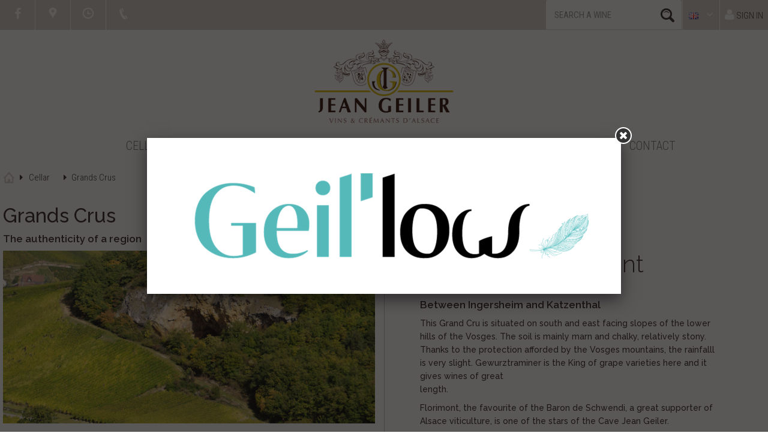

--- FILE ---
content_type: text/html; charset=utf-8
request_url: https://www.geiler.fr/en/cellar/23-grands-crus
body_size: 9151
content:
<!DOCTYPE HTML> <!--[if lt IE 7]><html class="no-js lt-ie9 lt-ie8 lt-ie7" lang="en-gb"><![endif]--> <!--[if IE 7]><html class="no-js lt-ie9 lt-ie8 ie7" lang="en-gb"><![endif]--> <!--[if IE 8]><html class="no-js lt-ie9 ie8" lang="en-gb"><![endif]--> <!--[if gt IE 8]><html class="no-js ie9" lang="en-gb"><![endif]--><html lang="en-gb"><head><meta name="google-site-verification" content="wXTn4dicdFg4GlGwK3FhYJVWQxWktvkVzKiO48hWo70" /><meta charset="utf-8" /><title></title>   <meta name="robots" content="index,follow" /><meta name="viewport" content="width=device-width, minimum-scale=0.25, maximum-scale=1.6, initial-scale=1.0" /><meta name="apple-mobile-web-app-capable" content="yes" /><link rel="icon" type="image/vnd.microsoft.icon" href="/img/favicon.ico?1738142840" /><link rel="shortcut icon" type="image/x-icon" href="/img/favicon.ico?1738142840" /><link rel="stylesheet" href="https://www.geiler.fr/themes/geiler/cache/v_268_369ccc9a0e331dacac21a07e62807ba5_all.css" type="text/css" media="all" />  <link rel="stylesheet" href="https://fonts.googleapis.com/css?family=Raleway:100,300,500,600|Roboto+Condensed:300,400,700|Sue+Ellen+Francisco" type="text/css" media="all" /> <!--[if IE 8]> 
<script src="https://oss.maxcdn.com/libs/html5shiv/3.7.0/html5shiv.js"></script> 
<script src="https://oss.maxcdn.com/libs/respond.js/1.3.0/respond.min.js"></script> <![endif]--></head><body id="module-yetiscontentmanagement-Unique" class="module-yetiscontentmanagement-Unique show-left-column hide-right-column lang_en"> <a href="#" class="scrollToTop"><i class="icon-angle-up"></i></a><div id="page"><div class="header-container"> <header id="header"><div class="nav"><div class="container"><div class="row"> <nav><ul id="social-icons-top"><li><a href="https://www.facebook.com/JeanGeiler" target="_blank"><i class="icon-facebook"></i></a></li><li><a href="http://maps.google.com/maps?q=Cave+Vinicole+Jean+Geiler+Ingersheim" class="fancy"><i class="iconplus-marker"></i></a></li><li><a href="?content_only=1" class="ajax-load-fancy" rel="696b4d1c6baed"><i class="iconplus-time"></i></a></li></ul><span class="shop-phone"> <a href="#contact-informations" class="fancy"><i class="iconplus-phone"></i></a> </span><div style="display:none;"><div id="contact-informations"><ul><li>Customer service: <a href="tel:0389279027"> 03 89 27 90 27</a></li><li>Tasting room: <a href="tel:+33389279031"> 03 89 27 90 31</a></li></ul><div class="contact-btn"> <a href="https://www.geiler.fr/en/contact-us"><i class="icon icon-envelope"></i> Contact form</a></div></div></div><div class="pull-right"><div id="search_block_top"><form id="searchbox" method="get" action="//www.geiler.fr/en/recherche" > <input type="hidden" name="controller" value="search" /> <input type="hidden" name="orderby" value="position" /> <input type="hidden" name="orderway" value="desc" /> <input class="search_query form-control" type="text" id="search_query_top" name="search_query" placeholder="Search a wine" value="" /> <button type="submit" name="submit_search" class="btn btn-default button-search"> <span>Search a wine</span> </button></form></div><div id="languages-block-top" class="languages-block"><div class="current"> <span><img src="https://www.geiler.fr/img/l/3.jpg" alt="English GB (English)"/></span></div><ul id="first-languages" class="languages-block_ul toogle_content"><li > <a href="https://www.geiler.fr/fr/module/yetiscontentmanagement/Unique?id_yw_object=23&amp;slug=cave" title="Français (French)"> <span><img src="https://www.geiler.fr/img/l/1.jpg" alt="Français (French)"/> Français</span> </a></li><li class="selected"> <span><img src="https://www.geiler.fr/img/l/3.jpg" alt="English GB (English)"/> English GB</span></li></ul></div><div class="header_user_info"> <a class="login" href="https://www.geiler.fr/en/mon-compte" rel="nofollow" title="Log in to your customer account "> <i class="icon-user"></i> Sign in </a></div></nav></div></div></div><div class="main-navigation container-fluid"><div class="row"><div id="header_logo"> <a class="logo" href="https://www.geiler.fr/" title="Cave Jean Geiler"> <img class="img-responsive" src="https://www.geiler.fr/themes/geiler/img/logo.png" width="232" height="107" alt="Cave Jean Geiler"/> </a></div><div id="block_top_menu" class="sf-contener clearfix"> <a class="logo-mini" href="https://www.geiler.fr/" title="Cave Jean Geiler"> <img class="img-responsive" src="https://www.geiler.fr/themes/geiler/img/logo-mini.png" alt="Cave Jean Geiler" width="43" height="43" /> </a><div class="cat-title">Menu</div><ul class="sf-menu clearfix menu-content"><li class="sf-search noBack"><form id="searchbox_bis" action="https://www.geiler.fr/en/recherche" method="get"> <input type="hidden" name="controller" value="search" /> <input type="hidden" value="position" name="orderby"/> <input type="hidden" value="desc" name="orderway"/><div class="form-group"> <input type="text" name="search_query" class="form-control" placeholder="Search" value="" /> <button type="submit" name="submit_search" class="btn btn-default button-search"> <span>Search</span> </button></div></form></li><li><a href="https://www.geiler.fr/en/cellar" title="Cellar">Cellar</a><ul><li><a href="https://www.geiler.fr/en/cellar/22-vineyard" title="Vineyard ">Vineyard </a><li><a href="https://www.geiler.fr/en/cellar/23-grands-crus" title="Grands Crus">Grands Crus</a><li><a href="https://www.geiler.fr/en/cellar/24-history" title="History">History</a><li><a href="https://www.geiler.fr/en/cellar/36-gastronomie" title="Gastronomie">Gastronomie</a></ul></li><li><a href="https://www.geiler.fr/en/12-our-wines" title="Our Wines">Our Wines</a><ul><li><a href="https://www.geiler.fr/en/13-cremants-of-alsace" title="Crémants of Alsace">Crémants of Alsace</a></li><li><a href="https://www.geiler.fr/en/19-vins-cremants-bio" title="Vins & Crémants BIO">Vins & Crémants BIO</a></li><li><a href="https://www.geiler.fr/en/14-alsace-wines-and-medal-winning-wines" title="Alsace wines and medal-winning Wines">Alsace wines and medal-winning Wines</a></li><li><a href="https://www.geiler.fr/en/18-terroirs-and-speciality" title="Terroirs and speciality">Terroirs and speciality</a></li><li><a href="https://www.geiler.fr/en/15-grands-crus-of-alsace" title="Grands crus of Alsace">Grands crus of Alsace</a></li><li><a href="https://www.geiler.fr/en/16-late-harvest-vendanges-tardives-and-selection-de-grains-nobles" title="Late Harvest "Vendanges Tardives" and "Selection de Grains Nobles"">Late Harvest "Vendanges Tardives" and "Selection de Grains Nobles"</a></li><li><a href="https://www.geiler.fr/en/17-colis" title="Colis">Colis</a></li></ul></li><li><a href="https://www.geiler.fr/en/promotions" title="Promotions">Promotions</a></li><li class="sfHoverForce"><a href="https://www.geiler.fr/en/recipes" title="Recipes">Recipes</a></li><li><a href="https://www.geiler.fr/en/tasting-room" title="Tasting Room">Tasting Room</a></li><li><a href="https://www.geiler.fr/fr/professionnels-vin-alsace" title="Professionnels">Professionnels</a></li><li><a href="https://www.geiler.fr/en/contact-us" title="Contact">Contact</a></li></ul></div></div></div> </header></div><div class="columns-container"><div id="columns" class="container"><div id="slider_row" class="row"><div id="top_column" class="center_column col-xs-12 col-sm-12"></div></div><div class="row"><div class="col-lg-12"></div><div id="center_column" class="center_column col-xs-12 col-sm-12"><div class="breadcrumb clearfix"> <a class="home" href="https://www.geiler.fr/" title="Return to Home"><i class="iconplus-home"></i></a> <span class="navigation-pipe"><i class="icon-caret-right"></i></span> <span class="navigation_page"> <span itemscope itemtype="http://data-vocabulary.org/Breadcrumb"><a itemprop="url" href="https://www.geiler.fr/en/cellar">Cellar</span></a></span> <span class="navigation-pipe"><i class="icon-caret-right"></i></span> <span class="navigation_page">Grands Crus</span> </span></div><div id="object_single"><h1>Grands Crus</h1><p class="subtitle">The authenticity of a region</p><div class="rte"><p><div id="cepages_list" class="alternate_blocks" > <section class="alternate-block alternate-block-a"><div class="row"><div class="image col-sm-6"><div class="pic-container"><img class="img-responsive" src="https://www.geiler.fr/en/media/690x320/54-best033" alt="Grand Cru Florimont"/></div></div><div class="content col-sm-6"><h2 class="page-product-heading">Grand Cru Florimont</h2><p class="subtitle">Between Ingersheim and Katzenthal</p><div class="rte"><p>This Grand Cru is situated on south and east&nbsp;facing slopes of the lower hills&nbsp;of the Vosges. The soil is mainly&nbsp;marn and chalky, relatively&nbsp;stony. Thanks to the protection&nbsp;afforded by the Vosges&nbsp;mountains, the rainfalll is very&nbsp;slight. Gewurztraminer is the&nbsp;King of grape varieties here&nbsp;and it gives wines of great<br />length.</p><p>Florimont, the favourite&nbsp;of the Baron de Schwendi,&nbsp;a great supporter of Alsace viticulture,&nbsp;is one of the stars of&nbsp;the Cave Jean Geiler.</p></div></div></div> </section> <section class="alternate-block alternate-block-b"><div class="row"><div class="image col-sm-6"><div class="pic-container"><img class="img-responsive" src="https://www.geiler.fr/en/media/690x320/104-sommerberg-0907-27" alt="Grand Cru Sommerberg"/></div></div><div class="content col-sm-6"><h2 class="page-product-heading">Grand Cru Sommerberg</h2><p class="subtitle">Between Niedermorschwihr and Katzenthal</p><div class="rte"><p>It is&nbsp;at the foot of the Trois-Epis&nbsp;on a steep slope at 400 metres&nbsp;with an orientation to&nbsp;the south. The granite is in&nbsp;the form of volcanic rock&nbsp;composed mainly of quartz&nbsp;crystal and micas, which&nbsp;have broken down to form a&nbsp;layer of heavy sand entitled&nbsp;granitic sand.</p><p>The site produces&nbsp;wines of great vivacity&nbsp;with a character more floral&nbsp;than fruity ; Riesling is especially&nbsp;successful.</p></div></div></div> </section> <section class="alternate-block alternate-block-a"><div class="row"><div class="image col-sm-6"><div class="pic-container"><img class="img-responsive" src="https://www.geiler.fr/en/media/690x320/99-mambourg-0907-10" alt="Grand Cru Mambourg"/></div></div><div class="content col-sm-6"><h2 class="page-product-heading">Grand Cru Mambourg</h2><p class="subtitle">Sigolsheim</p><div class="rte"><p>Mambourg at Sigolsheim&nbsp;first mentioned in 783 for&nbsp;the quality and power of its&nbsp;wines. It is one of the earliest&nbsp;ripening sites in Alsace with&nbsp;excellent exposure to the&nbsp;sun. Calci-magnesique soil&nbsp;overlays outcrops of chalk&nbsp;and clay.</p><p>It is the Grand Cru&nbsp;for a special expression of&nbsp;Gewurztraminer, combining<br />elegance with longevity on&nbsp;the palate.</p></div></div></div> </section> <section class="alternate-block alternate-block-b"><div class="row"><div class="image col-sm-6"><div class="pic-container"><img class="img-responsive" src="https://www.geiler.fr/en/media/690x320/58-best037" alt="Grand Cru Wineck-Schlossberg"/></div></div><div class="content col-sm-6"><h2 class="page-product-heading">Grand Cru Wineck-Schlossberg</h2><p class="subtitle">Between Ammerschwihr and Katzenthal</p><div class="rte"><p>Wineck-Schlossberg&nbsp;first mentioned in writing&nbsp;in 1264. The hillside faces&nbsp;south, south–east between&nbsp;280 and 400 metres. Granite&nbsp;soil with two types of<br />micas, very similar to the&nbsp;Sommerberg. Katzenthal is&nbsp;at the end of a valley and&nbsp;is thus sheltered from the&nbsp;wind ; the micro-climate is&nbsp;well suited to viticulture.</p><p>It&nbsp;is suited to Riesling but also&nbsp;for Gewurztraminer.</p></div></div></div> </section> <section class="alternate-block alternate-block-a"><div class="row"><div class="image col-sm-6"><div class="pic-container"><img class="img-responsive" src="https://www.geiler.fr/en/media/690x320/106-vignes002" alt="Grand Cru Kaefferkopf"/></div></div><div class="content col-sm-6"><h2 class="page-product-heading">Grand Cru Kaefferkopf</h2><p class="subtitle">Ammerschwihr</p><div class="rte"><p>Situated&nbsp;on a hillside facing east at an altitude between&nbsp;240 to 350 metres. The soil is quite varied with&nbsp;a sublayer of granite and chalk, but all has&nbsp;brown top soils with a strong concentration of&nbsp;calcium and magnesium that gives it typicity.<br />The first mention of Kaefferkopf was in 1338&nbsp;in the cadastre of the Abbaye de Pairis in Ammerschwihr.<br />It has only recently gained its Alsace Grand Cru&nbsp;status, being the 51st vineyard to be accorded&nbsp;that honour.</p><p>The wines from Kaefferkopf are&nbsp;produced either from a single grape variety&nbsp;( Gewurztraminer, Pinot Gros and Riesling )&nbsp;or from a blend of all three varieties in&nbsp;strictly defined proportions.</p></div></div></div> </section> <section class="alternate-block alternate-block-b"><div class="row"><div class="image col-sm-6"><div class="pic-container"><img class="img-responsive" src="https://www.geiler.fr/en/media/690x320/141-1230-pfersigberg-271-zvardon" alt="Grand Cru Pfersigberg"/></div></div><div class="content col-sm-6"><h2 class="page-product-heading">Grand Cru Pfersigberg</h2><p class="subtitle">Between Eguisheim and Wettolsheim</p><div class="rte"><p>the Pfersigberg was mentioned in&nbsp;the 16th Century. The slopes facing&nbsp;east / south-east are particularly well&nbsp;exposed to the sun. The subsoil is of&nbsp;chalky rock, topsoil is marno calcaire&nbsp;with a strong calcium influence. Average&nbsp;water retention combined with&nbsp;serious warmth gives early maturing&nbsp;grapes.</p><p>The site favours Gewurztraminer&nbsp;where this grape develops&nbsp;concentration and elegance.</p></div></div></div> </section> <section class="alternate-block alternate-block-a"><div class="row"><div class="image col-sm-6"><div class="pic-container"><img class="img-responsive" src="https://www.geiler.fr/en/media/690x320/113-hengst" alt="Grand Cru Hengst"/></div></div><div class="content col-sm-6"><h2 class="page-product-heading">Grand Cru Hengst</h2><p class="subtitle">Wintzenheim</p><div class="rte"><p>Hengst at Wintzenheim&nbsp;vineyard facing to south / southeast&nbsp;at an altitude of 270 to 360&nbsp;metres. The marn & chalky soil&nbsp;produces a strong character, assertive&nbsp;taste. It gives the wines&nbsp;structure and some fat as well as&nbsp;spicy aromas and is considered a&nbsp;wine of great ageing potential.</p><p><br />Gewurztraminer is particularly&nbsp;successful here.</p></div></div></div> </section> <section class="alternate-block alternate-block-b"><div class="row"><div class="image col-sm-6"><div class="pic-container"><img class="img-responsive" src="https://www.geiler.fr/en/media/690x320/149-img3654" alt="Grand Cru Brand"/></div></div><div class="content col-sm-6"><h2 class="page-product-heading">Grand Cru Brand</h2><p class="subtitle">Turckheim</p><div class="rte"><p>At the entrance to the valley&nbsp;of Munster, this «fire earth»&nbsp;benefits from maximum&nbsp;sunshine at an altitude of&nbsp;380 metres. Situated on a&nbsp;sub-strata of granite, it&nbsp;offers a sandy topsoil. The&nbsp;granite is particularly relevant&nbsp;for Riesling and Pinot&nbsp;Gris, to which it confers finesse,&nbsp;subtility and enhanced&nbsp;fruit definition.</p></div></div></div> </section> <section class="alternate-block alternate-block-a"><div class="row"><div class="image col-sm-6"><div class="pic-container"><img class="img-responsive" src="https://www.geiler.fr/en/media/690x320/395-gc-eichberg-007e" alt="Grand Cru Eichberg"/></div></div><div class="content col-sm-6"><h2 class="page-product-heading">Grand Cru Eichberg</h2><p class="subtitle">Eguisheim</p><div class="rte"><p>The vineyard is below three Chateaux. With a south-east exposure and an altitude of 220 to 340 metres, it benefits from a microclimate especially warm and dry, while the rainfall is the lowest in the whole region of Colmar. The soil is made up of chalk and is rich in small pebbles.&nbsp;</p><p></p><p>The wines from this terroir&nbsp;are mainly Pinot Gris and&nbsp;Gewurztraminer and are&nbsp;opulent in style.</p></div></div></div> </section> <section class="alternate-block alternate-block-b"><div class="row"><div class="image col-sm-6"><div class="pic-container"><img class="img-responsive" src="https://www.geiler.fr/en/media/690x320/148-mackrain" alt="Grand Cru Marckrain"/></div></div><div class="content col-sm-6"><h2 class="page-product-heading">Grand Cru Marckrain</h2><p class="subtitle">Between Bennwihr and Sigolsheim</p><div class="rte"><p>South of the village of Bennwihr, at&nbsp;the outflow of the Kaysersberg valley,&nbsp;the Marckrain rises over the famous wine&nbsp;route to a height of 200 to 300 m.<br /><br />Its enjoy a very favourable east to&nbsp;south-east exposure and the well-known&nbsp;microclimate specific to the region of&nbsp;Colmar.&nbsp;Its soil is of limestone-marl type.&nbsp;Particularly favorable to Pinot gris and Gewurtzraminer, this soil gives heady, powerful wines with complex aromas.</p><p></p></div></div></div> </section></div></p></div></div></div></div></div></div><div class="footer-container"> <footer id="footer" class="container-fluid"><div class="row"><div class="container-fluid" id="top_footer"><div class="row"><div class="container"><div id="reinsurance_block" class="clearfix"><ul class="width4"><li class="reinsurance_1 col-sm-3"><span>Secured payment</span></li><li class="reinsurance_2 col-sm-3"><span>Delivery in France</span></li><li class="reinsurance_3 col-sm-3"><span>Tasting room</span></li><li class="reinsurance_4 col-sm-3"><span>Tasting in video</span></li></ul></div></div></div></div><div class="legal-wine text-center"> Alcohol can damage your health. Consume with moderation.<br/> <span>All our wines and Cremants contain sulphites.</span><div><img src="https://www.geiler.fr/themes/geiler/img/logo-femme-enceinte.png"/></div></div><div class="container"><section id="block_contact_infos" class="footer-block col-xs-12 col-sm-4"><div><h4>Cave Jean Geiler</h4><p class="address">45, Rue de la République <br/>68040 Ingersheim</p><ul class="toggle-footer"><li class="phone"><span class="label">Service client:</span> 03 89 27 90 27</li><li class="phone"> <span class="label">Tasting room:</span> 03 89 27 90 31</li><li class="contact"> <a href="https://www.geiler.fr/en/contact-us"><i class="icon-envelope-o"></i> Contact</a></li></ul></div> </section><section class="blockcategories_footer footer-block col-xs-12 col-sm-4"><h4>Our Wines</h4><div class="category_footer toggle-footer"><div class="list"><ul class="tree dhtml"><li > <a href="https://www.geiler.fr/en/13-cremants-of-alsace" title="These sparkling wines, accomplices of all party time, come in brut white, brut prestige, semi-dry, brut rosé and Special Cuvée Jean Geiler premium range : the Crémant d&#039;Alsace Brut &quot; 1926 &quot; . Elaborated with the traditional method - including a second fermentation in the bottle like Champagne AOC - they wear the colors of the French bubble. Served as an aperitif or throughout a meal, they will seduce you with their elegance and freshness..."> Crémants of Alsace </a></li><li > <a href="https://www.geiler.fr/en/19-vins-cremants-bio" title=""> Vins &amp; Crémants BIO </a></li><li > <a href="https://www.geiler.fr/en/14-alsace-wines-and-medal-winning-wines" title="This is the range of 7 traditionnal vines of the AOC Alsace. They are classic &quot;varietal oriented&quot; wines. Pleasant to drink, these wines are meant to be drunk young (in the 2-4 years) for their fruitiness and their freshness. The quality of Jean Geiler Wines and Crémants of Alsace is judged and rewarded each year at many different wine competitions and by specialised wine writers, not only in France :Concours Général de Paris, Guide Hachette des Vins de France, La Revue des Vins de France,... ... but also abroad, among which Canberra International Challenge, Decanter wine competition, International Wines Challenge, International Vinalies, Concours Mondial de Bruxelles, etc …&nbsp;"> Alsace wines and medal-winning Wines </a></li><li > <a href="https://www.geiler.fr/en/18-terroirs-and-speciality" title="Our &quot;Terroirs&quot; wines are growing on very typical single vineyards, known for their exceptional exposure to the sun as well as for their privileged geological profile. More often located on the hillsides, and coming from eldervines, the yields from those vineyards are lower than those from the vineyards located on the foothills. More concentrated, the &quot;Terroirs&quot; wines carry the imprint of the soils of Alsace, with a very singular character, and for beautiful gastronomic events. Wines of the &quot;Collection Douceurs&quot; range, are wines stemming from over-matured grapes.&nbsp; Attractive, mouthfilling and round, they are perfect on apéritif, or for any moment which combines sweetness conviviality."> Terroirs and speciality </a></li><li > <a href="https://www.geiler.fr/en/15-grands-crus-of-alsace" title="Even if from the IXth century the notion of Grand Cru has already been evoked in Alsace, the Appellation “Alsace Grand Crus” crowns only since 1975 and until 2007 the 51 localities which makes up here as so many Terroirs strictly delimited and classified in Grands Crus. Beyond the vine, it is here the microclimate, the exposure, the ancestral fame, the geologic profile and the peculiarity of wines stemming from these soils which determine their classification in the elite of Wines of Alsace."> Grands crus of Alsace </a></li><li > <a href="https://www.geiler.fr/en/16-late-harvest-vendanges-tardives-and-selection-de-grains-nobles" title="Our Late Harvest&nbsp;&quot;Vendanges Tardives&quot; Wines are made from the same varieties as those authorised for Grands Crus. Grapes are picked when over-ripe, often severel weeks after the official start of the harvest. The aromatic character of each variety is further enhanced by the concentration and development of noble rot - Botrytis Cinerea. Our &quot;Sélections de Grains Nobles&quot; By their power, their complexity and their long aging , these wines compete with the best sweet of France namely Sauternes, Bonnezeaux ..."> Late Harvest &quot;Vendanges Tardives&quot; and &quot;Selection de Grains Nobles&quot; </a></li><li class="last"> <a href="https://www.geiler.fr/en/17-colis" title=""> Colis </a></li></ul></div></div> </section><div class="col-sm-4 col-xs-12"><div id="newsletter_block_left" class="block"><h4>Newsletter</h4><p>Subscribe to our newsletter !</p><div class="block_content"><form action="//www.geiler.fr/en/" method="post"><div class="form-group" > <input class="inputNew form-control grey newsletter-input" id="newsletter-input" type="text" name="email" size="18" value="Enter your e-mail" /> <button type="submit" name="submitNewsletter" class="btn btn-default"> <span>ok</span> </button> <input type="hidden" name="action" value="0" /></div></form></div></div><div class="modal fade" id="newsletter-register-auto"><div class="modal-dialog" role="document"><div class="modal-content"><div class="modal-header"> <button type="button" class="close" data-dismiss="modal" aria-label="Close"><span aria-hidden="true">&times;</span></button></div><div class="modal-body"><div class="title_newsletter">10€ offerts</div><div class="subtitle_newsletter">en vous inscrivant à notre newsletter*</div><form action="//www.geiler.fr/en/" method="post"><div class="form-group" ><div class="input-group"> <input class="inputNew form-control grey newsletter-input" id="newsletter-input-2" type="email" required name="email" size="18" value="Enter your e-mail" /> <span class="input-group-btn"> <button type="submit" name="submitNewsletter" class="btn btn-default"> <span>ok</span> </button> </span></div> <input type="hidden" name="action" value="0" /></div></form><div class="legal"><p>* Newsletter = lettre d'information pour des promotions et des informations utiles sur nos vins et recettes. Le code de promotion vous sera envoyé par email dans les prochaines minutes.</p><p>Les données collectées sont destinées à l'usage de la Cave Jean Geiler, responsable du traitement. L'adresse électronique est une mention obligatoire. Ces données sont nécessaires aux fins de prospection commerciale, de statistiques et d'études marketing afin de proposer aux utilisateurs des offres adaptées à leurs besoins.<a href="#">En savoir plus</a></p></div></div></div></div></div><section class="footer-block" id="block_various_links_footer"><ul><li class="item"> <a href="https://www.geiler.fr/en/content/2-mentions-legales" title="Legal mentions"> Legal mentions </a></li><li class="item"> <a href="https://www.geiler.fr/en/content/3-conditions-generales-de-vente" title="CGV"> CGV </a></li><li class="item"> <a href="https://www.geiler.fr/en/content/10-cookies-du-site" title="Cookies du site"> Cookies du site </a></li><li> <a href="https://www.geiler.fr/en/plan-site" title="sitemap"> sitemap </a></li><li> <a title="Cookies" href="javascript:Sddan.cmp.displayUI()"> Cookies </a></li><li> <a title="Agence 86, agence web et e-commerce Alsace" href="https://www.agence86.com/" target="_blank"> Réalisation AGENCE 86 </a></li></ul> </section></div> </div></div> </footer></div></div><div style="display:none;"><div id="main_siteweb_popup" data-idpopup="230"><div class="image"> <img src="https://www.geiler.fr/en/media/790x260/485-bandeau-popup-geil-low" class="img-responsive" alt=""/></div></div></div>
<script type="text/javascript">/* <![CDATA[ */;var FancyboxI18nClose='Close';var FancyboxI18nNext='Next';var FancyboxI18nPrev='Previous';var ajaxsearch=true;var baseDir='https://www.geiler.fr/';var baseUri='https://www.geiler.fr/';var blocksearch_type='top';var contentOnly=false;var currency={"id":1,"name":"Euro","iso_code":"EUR","iso_code_num":"978","sign":"\u20ac","blank":"1","conversion_rate":"1.000000","deleted":"0","format":"2","decimals":"1","active":"1","prefix":"","suffix":" \u20ac","id_shop_list":null,"force_id":false};var currencyBlank=1;var currencyFormat=2;var currencyRate=1;var currencySign='€';var displayList=false;var freeDeliveryAmount='300';var id_lang=3;var instantsearch=false;var isGuest=0;var isLogged=0;var isMobile=false;var page_name='module-yetiscontentmanagement-Unique';var placeholder_blocknewsletter='Enter your e-mail';var priceDisplayMethod=0;var priceDisplayPrecision=2;var quickView=true;var recaptcha_site='6LfHkn4mAAAAACyYtgqsGdl3h-2g1bVTRK8LCi8q';var roundMode=2;var search_url='https://www.geiler.fr/en/recherche';var static_token='42d438ff770626bd3b1d6940025a0e8e';var token='822264dd9c2b28e4501156270af14c4b';var usingSecureMode=true;/* ]]> */</script> <script type="text/javascript" src="https://www.geiler.fr/themes/geiler/cache/v_202_bf7fcfd5666270fb9b0c6d79767bf017.js"></script> <script type="text/javascript" src="https://www.google.com/recaptcha/api.js?render=6LfHkn4mAAAAACyYtgqsGdl3h-2g1bVTRK8LCi8q"></script> <script type="text/javascript" src="https://cache.consentframework.com/js/pa/42983/c/9nTYS/stub"></script> <script type="text/javascript" src="https://choices.consentframework.com/js/pa/42983/c/9nTYS/cmp"></script> <script type="text/javascript">/* <![CDATA[ */;(window.gaDevIds=window.gaDevIds||[]).push('d6YPbH');(function(i,s,o,g,r,a,m){i['GoogleAnalyticsObject']=r;i[r]=i[r]||function(){(i[r].q=i[r].q||[]).push(arguments)},i[r].l=1*new Date();a=s.createElement(o),m=s.getElementsByTagName(o)[0];a.async=1;a.src=g;m.parentNode.insertBefore(a,m)})(window,document,'script','//www.google-analytics.com/analytics.js','ga');ga('create','UA-70317729-1','auto');ga('require','ec');;$(document).ready(function(){plugins=new Object;plugins.adobe_director=(PluginDetect.getVersion("Shockwave")!=null)?1:0;plugins.adobe_flash=(PluginDetect.getVersion("Flash")!=null)?1:0;plugins.apple_quicktime=(PluginDetect.getVersion("QuickTime")!=null)?1:0;plugins.windows_media=(PluginDetect.getVersion("WindowsMediaPlayer")!=null)?1:0;plugins.sun_java=(PluginDetect.getVersion("java")!=null)?1:0;plugins.real_player=(PluginDetect.getVersion("RealPlayer")!=null)?1:0;navinfo={screen_resolution_x:screen.width,screen_resolution_y:screen.height,screen_color:screen.colorDepth};for(var i in plugins)
navinfo[i]=plugins[i];navinfo.type="navinfo";navinfo.id_guest="30932769";navinfo.token="5d650c56b477429258c2df79af0338236ce259a8";$.post("https://www.geiler.fr/en/index.php?controller=statistics",navinfo);});;var time_start;$(window).load(function(){time_start=new Date();});$(window).unload(function(){var time_end=new Date();var pagetime=new Object;pagetime.type="pagetime";pagetime.id_connections="28868022";pagetime.id_page="8";pagetime.time_start="2026-01-17 09:49:32";pagetime.token="8d2091cd23323761b15f4d959e08e7d707da30fb";pagetime.time=time_end-time_start;$.post("https://www.geiler.fr/en/index.php?controller=statistics",pagetime);});;ga('send','pageview');/* ]]> */</script></body></html>

--- FILE ---
content_type: text/html; charset=utf-8
request_url: https://www.google.com/recaptcha/api2/anchor?ar=1&k=6LfHkn4mAAAAACyYtgqsGdl3h-2g1bVTRK8LCi8q&co=aHR0cHM6Ly93d3cuZ2VpbGVyLmZyOjQ0Mw..&hl=en&v=PoyoqOPhxBO7pBk68S4YbpHZ&size=invisible&anchor-ms=20000&execute-ms=30000&cb=iajn8oxz5jum
body_size: 48608
content:
<!DOCTYPE HTML><html dir="ltr" lang="en"><head><meta http-equiv="Content-Type" content="text/html; charset=UTF-8">
<meta http-equiv="X-UA-Compatible" content="IE=edge">
<title>reCAPTCHA</title>
<style type="text/css">
/* cyrillic-ext */
@font-face {
  font-family: 'Roboto';
  font-style: normal;
  font-weight: 400;
  font-stretch: 100%;
  src: url(//fonts.gstatic.com/s/roboto/v48/KFO7CnqEu92Fr1ME7kSn66aGLdTylUAMa3GUBHMdazTgWw.woff2) format('woff2');
  unicode-range: U+0460-052F, U+1C80-1C8A, U+20B4, U+2DE0-2DFF, U+A640-A69F, U+FE2E-FE2F;
}
/* cyrillic */
@font-face {
  font-family: 'Roboto';
  font-style: normal;
  font-weight: 400;
  font-stretch: 100%;
  src: url(//fonts.gstatic.com/s/roboto/v48/KFO7CnqEu92Fr1ME7kSn66aGLdTylUAMa3iUBHMdazTgWw.woff2) format('woff2');
  unicode-range: U+0301, U+0400-045F, U+0490-0491, U+04B0-04B1, U+2116;
}
/* greek-ext */
@font-face {
  font-family: 'Roboto';
  font-style: normal;
  font-weight: 400;
  font-stretch: 100%;
  src: url(//fonts.gstatic.com/s/roboto/v48/KFO7CnqEu92Fr1ME7kSn66aGLdTylUAMa3CUBHMdazTgWw.woff2) format('woff2');
  unicode-range: U+1F00-1FFF;
}
/* greek */
@font-face {
  font-family: 'Roboto';
  font-style: normal;
  font-weight: 400;
  font-stretch: 100%;
  src: url(//fonts.gstatic.com/s/roboto/v48/KFO7CnqEu92Fr1ME7kSn66aGLdTylUAMa3-UBHMdazTgWw.woff2) format('woff2');
  unicode-range: U+0370-0377, U+037A-037F, U+0384-038A, U+038C, U+038E-03A1, U+03A3-03FF;
}
/* math */
@font-face {
  font-family: 'Roboto';
  font-style: normal;
  font-weight: 400;
  font-stretch: 100%;
  src: url(//fonts.gstatic.com/s/roboto/v48/KFO7CnqEu92Fr1ME7kSn66aGLdTylUAMawCUBHMdazTgWw.woff2) format('woff2');
  unicode-range: U+0302-0303, U+0305, U+0307-0308, U+0310, U+0312, U+0315, U+031A, U+0326-0327, U+032C, U+032F-0330, U+0332-0333, U+0338, U+033A, U+0346, U+034D, U+0391-03A1, U+03A3-03A9, U+03B1-03C9, U+03D1, U+03D5-03D6, U+03F0-03F1, U+03F4-03F5, U+2016-2017, U+2034-2038, U+203C, U+2040, U+2043, U+2047, U+2050, U+2057, U+205F, U+2070-2071, U+2074-208E, U+2090-209C, U+20D0-20DC, U+20E1, U+20E5-20EF, U+2100-2112, U+2114-2115, U+2117-2121, U+2123-214F, U+2190, U+2192, U+2194-21AE, U+21B0-21E5, U+21F1-21F2, U+21F4-2211, U+2213-2214, U+2216-22FF, U+2308-230B, U+2310, U+2319, U+231C-2321, U+2336-237A, U+237C, U+2395, U+239B-23B7, U+23D0, U+23DC-23E1, U+2474-2475, U+25AF, U+25B3, U+25B7, U+25BD, U+25C1, U+25CA, U+25CC, U+25FB, U+266D-266F, U+27C0-27FF, U+2900-2AFF, U+2B0E-2B11, U+2B30-2B4C, U+2BFE, U+3030, U+FF5B, U+FF5D, U+1D400-1D7FF, U+1EE00-1EEFF;
}
/* symbols */
@font-face {
  font-family: 'Roboto';
  font-style: normal;
  font-weight: 400;
  font-stretch: 100%;
  src: url(//fonts.gstatic.com/s/roboto/v48/KFO7CnqEu92Fr1ME7kSn66aGLdTylUAMaxKUBHMdazTgWw.woff2) format('woff2');
  unicode-range: U+0001-000C, U+000E-001F, U+007F-009F, U+20DD-20E0, U+20E2-20E4, U+2150-218F, U+2190, U+2192, U+2194-2199, U+21AF, U+21E6-21F0, U+21F3, U+2218-2219, U+2299, U+22C4-22C6, U+2300-243F, U+2440-244A, U+2460-24FF, U+25A0-27BF, U+2800-28FF, U+2921-2922, U+2981, U+29BF, U+29EB, U+2B00-2BFF, U+4DC0-4DFF, U+FFF9-FFFB, U+10140-1018E, U+10190-1019C, U+101A0, U+101D0-101FD, U+102E0-102FB, U+10E60-10E7E, U+1D2C0-1D2D3, U+1D2E0-1D37F, U+1F000-1F0FF, U+1F100-1F1AD, U+1F1E6-1F1FF, U+1F30D-1F30F, U+1F315, U+1F31C, U+1F31E, U+1F320-1F32C, U+1F336, U+1F378, U+1F37D, U+1F382, U+1F393-1F39F, U+1F3A7-1F3A8, U+1F3AC-1F3AF, U+1F3C2, U+1F3C4-1F3C6, U+1F3CA-1F3CE, U+1F3D4-1F3E0, U+1F3ED, U+1F3F1-1F3F3, U+1F3F5-1F3F7, U+1F408, U+1F415, U+1F41F, U+1F426, U+1F43F, U+1F441-1F442, U+1F444, U+1F446-1F449, U+1F44C-1F44E, U+1F453, U+1F46A, U+1F47D, U+1F4A3, U+1F4B0, U+1F4B3, U+1F4B9, U+1F4BB, U+1F4BF, U+1F4C8-1F4CB, U+1F4D6, U+1F4DA, U+1F4DF, U+1F4E3-1F4E6, U+1F4EA-1F4ED, U+1F4F7, U+1F4F9-1F4FB, U+1F4FD-1F4FE, U+1F503, U+1F507-1F50B, U+1F50D, U+1F512-1F513, U+1F53E-1F54A, U+1F54F-1F5FA, U+1F610, U+1F650-1F67F, U+1F687, U+1F68D, U+1F691, U+1F694, U+1F698, U+1F6AD, U+1F6B2, U+1F6B9-1F6BA, U+1F6BC, U+1F6C6-1F6CF, U+1F6D3-1F6D7, U+1F6E0-1F6EA, U+1F6F0-1F6F3, U+1F6F7-1F6FC, U+1F700-1F7FF, U+1F800-1F80B, U+1F810-1F847, U+1F850-1F859, U+1F860-1F887, U+1F890-1F8AD, U+1F8B0-1F8BB, U+1F8C0-1F8C1, U+1F900-1F90B, U+1F93B, U+1F946, U+1F984, U+1F996, U+1F9E9, U+1FA00-1FA6F, U+1FA70-1FA7C, U+1FA80-1FA89, U+1FA8F-1FAC6, U+1FACE-1FADC, U+1FADF-1FAE9, U+1FAF0-1FAF8, U+1FB00-1FBFF;
}
/* vietnamese */
@font-face {
  font-family: 'Roboto';
  font-style: normal;
  font-weight: 400;
  font-stretch: 100%;
  src: url(//fonts.gstatic.com/s/roboto/v48/KFO7CnqEu92Fr1ME7kSn66aGLdTylUAMa3OUBHMdazTgWw.woff2) format('woff2');
  unicode-range: U+0102-0103, U+0110-0111, U+0128-0129, U+0168-0169, U+01A0-01A1, U+01AF-01B0, U+0300-0301, U+0303-0304, U+0308-0309, U+0323, U+0329, U+1EA0-1EF9, U+20AB;
}
/* latin-ext */
@font-face {
  font-family: 'Roboto';
  font-style: normal;
  font-weight: 400;
  font-stretch: 100%;
  src: url(//fonts.gstatic.com/s/roboto/v48/KFO7CnqEu92Fr1ME7kSn66aGLdTylUAMa3KUBHMdazTgWw.woff2) format('woff2');
  unicode-range: U+0100-02BA, U+02BD-02C5, U+02C7-02CC, U+02CE-02D7, U+02DD-02FF, U+0304, U+0308, U+0329, U+1D00-1DBF, U+1E00-1E9F, U+1EF2-1EFF, U+2020, U+20A0-20AB, U+20AD-20C0, U+2113, U+2C60-2C7F, U+A720-A7FF;
}
/* latin */
@font-face {
  font-family: 'Roboto';
  font-style: normal;
  font-weight: 400;
  font-stretch: 100%;
  src: url(//fonts.gstatic.com/s/roboto/v48/KFO7CnqEu92Fr1ME7kSn66aGLdTylUAMa3yUBHMdazQ.woff2) format('woff2');
  unicode-range: U+0000-00FF, U+0131, U+0152-0153, U+02BB-02BC, U+02C6, U+02DA, U+02DC, U+0304, U+0308, U+0329, U+2000-206F, U+20AC, U+2122, U+2191, U+2193, U+2212, U+2215, U+FEFF, U+FFFD;
}
/* cyrillic-ext */
@font-face {
  font-family: 'Roboto';
  font-style: normal;
  font-weight: 500;
  font-stretch: 100%;
  src: url(//fonts.gstatic.com/s/roboto/v48/KFO7CnqEu92Fr1ME7kSn66aGLdTylUAMa3GUBHMdazTgWw.woff2) format('woff2');
  unicode-range: U+0460-052F, U+1C80-1C8A, U+20B4, U+2DE0-2DFF, U+A640-A69F, U+FE2E-FE2F;
}
/* cyrillic */
@font-face {
  font-family: 'Roboto';
  font-style: normal;
  font-weight: 500;
  font-stretch: 100%;
  src: url(//fonts.gstatic.com/s/roboto/v48/KFO7CnqEu92Fr1ME7kSn66aGLdTylUAMa3iUBHMdazTgWw.woff2) format('woff2');
  unicode-range: U+0301, U+0400-045F, U+0490-0491, U+04B0-04B1, U+2116;
}
/* greek-ext */
@font-face {
  font-family: 'Roboto';
  font-style: normal;
  font-weight: 500;
  font-stretch: 100%;
  src: url(//fonts.gstatic.com/s/roboto/v48/KFO7CnqEu92Fr1ME7kSn66aGLdTylUAMa3CUBHMdazTgWw.woff2) format('woff2');
  unicode-range: U+1F00-1FFF;
}
/* greek */
@font-face {
  font-family: 'Roboto';
  font-style: normal;
  font-weight: 500;
  font-stretch: 100%;
  src: url(//fonts.gstatic.com/s/roboto/v48/KFO7CnqEu92Fr1ME7kSn66aGLdTylUAMa3-UBHMdazTgWw.woff2) format('woff2');
  unicode-range: U+0370-0377, U+037A-037F, U+0384-038A, U+038C, U+038E-03A1, U+03A3-03FF;
}
/* math */
@font-face {
  font-family: 'Roboto';
  font-style: normal;
  font-weight: 500;
  font-stretch: 100%;
  src: url(//fonts.gstatic.com/s/roboto/v48/KFO7CnqEu92Fr1ME7kSn66aGLdTylUAMawCUBHMdazTgWw.woff2) format('woff2');
  unicode-range: U+0302-0303, U+0305, U+0307-0308, U+0310, U+0312, U+0315, U+031A, U+0326-0327, U+032C, U+032F-0330, U+0332-0333, U+0338, U+033A, U+0346, U+034D, U+0391-03A1, U+03A3-03A9, U+03B1-03C9, U+03D1, U+03D5-03D6, U+03F0-03F1, U+03F4-03F5, U+2016-2017, U+2034-2038, U+203C, U+2040, U+2043, U+2047, U+2050, U+2057, U+205F, U+2070-2071, U+2074-208E, U+2090-209C, U+20D0-20DC, U+20E1, U+20E5-20EF, U+2100-2112, U+2114-2115, U+2117-2121, U+2123-214F, U+2190, U+2192, U+2194-21AE, U+21B0-21E5, U+21F1-21F2, U+21F4-2211, U+2213-2214, U+2216-22FF, U+2308-230B, U+2310, U+2319, U+231C-2321, U+2336-237A, U+237C, U+2395, U+239B-23B7, U+23D0, U+23DC-23E1, U+2474-2475, U+25AF, U+25B3, U+25B7, U+25BD, U+25C1, U+25CA, U+25CC, U+25FB, U+266D-266F, U+27C0-27FF, U+2900-2AFF, U+2B0E-2B11, U+2B30-2B4C, U+2BFE, U+3030, U+FF5B, U+FF5D, U+1D400-1D7FF, U+1EE00-1EEFF;
}
/* symbols */
@font-face {
  font-family: 'Roboto';
  font-style: normal;
  font-weight: 500;
  font-stretch: 100%;
  src: url(//fonts.gstatic.com/s/roboto/v48/KFO7CnqEu92Fr1ME7kSn66aGLdTylUAMaxKUBHMdazTgWw.woff2) format('woff2');
  unicode-range: U+0001-000C, U+000E-001F, U+007F-009F, U+20DD-20E0, U+20E2-20E4, U+2150-218F, U+2190, U+2192, U+2194-2199, U+21AF, U+21E6-21F0, U+21F3, U+2218-2219, U+2299, U+22C4-22C6, U+2300-243F, U+2440-244A, U+2460-24FF, U+25A0-27BF, U+2800-28FF, U+2921-2922, U+2981, U+29BF, U+29EB, U+2B00-2BFF, U+4DC0-4DFF, U+FFF9-FFFB, U+10140-1018E, U+10190-1019C, U+101A0, U+101D0-101FD, U+102E0-102FB, U+10E60-10E7E, U+1D2C0-1D2D3, U+1D2E0-1D37F, U+1F000-1F0FF, U+1F100-1F1AD, U+1F1E6-1F1FF, U+1F30D-1F30F, U+1F315, U+1F31C, U+1F31E, U+1F320-1F32C, U+1F336, U+1F378, U+1F37D, U+1F382, U+1F393-1F39F, U+1F3A7-1F3A8, U+1F3AC-1F3AF, U+1F3C2, U+1F3C4-1F3C6, U+1F3CA-1F3CE, U+1F3D4-1F3E0, U+1F3ED, U+1F3F1-1F3F3, U+1F3F5-1F3F7, U+1F408, U+1F415, U+1F41F, U+1F426, U+1F43F, U+1F441-1F442, U+1F444, U+1F446-1F449, U+1F44C-1F44E, U+1F453, U+1F46A, U+1F47D, U+1F4A3, U+1F4B0, U+1F4B3, U+1F4B9, U+1F4BB, U+1F4BF, U+1F4C8-1F4CB, U+1F4D6, U+1F4DA, U+1F4DF, U+1F4E3-1F4E6, U+1F4EA-1F4ED, U+1F4F7, U+1F4F9-1F4FB, U+1F4FD-1F4FE, U+1F503, U+1F507-1F50B, U+1F50D, U+1F512-1F513, U+1F53E-1F54A, U+1F54F-1F5FA, U+1F610, U+1F650-1F67F, U+1F687, U+1F68D, U+1F691, U+1F694, U+1F698, U+1F6AD, U+1F6B2, U+1F6B9-1F6BA, U+1F6BC, U+1F6C6-1F6CF, U+1F6D3-1F6D7, U+1F6E0-1F6EA, U+1F6F0-1F6F3, U+1F6F7-1F6FC, U+1F700-1F7FF, U+1F800-1F80B, U+1F810-1F847, U+1F850-1F859, U+1F860-1F887, U+1F890-1F8AD, U+1F8B0-1F8BB, U+1F8C0-1F8C1, U+1F900-1F90B, U+1F93B, U+1F946, U+1F984, U+1F996, U+1F9E9, U+1FA00-1FA6F, U+1FA70-1FA7C, U+1FA80-1FA89, U+1FA8F-1FAC6, U+1FACE-1FADC, U+1FADF-1FAE9, U+1FAF0-1FAF8, U+1FB00-1FBFF;
}
/* vietnamese */
@font-face {
  font-family: 'Roboto';
  font-style: normal;
  font-weight: 500;
  font-stretch: 100%;
  src: url(//fonts.gstatic.com/s/roboto/v48/KFO7CnqEu92Fr1ME7kSn66aGLdTylUAMa3OUBHMdazTgWw.woff2) format('woff2');
  unicode-range: U+0102-0103, U+0110-0111, U+0128-0129, U+0168-0169, U+01A0-01A1, U+01AF-01B0, U+0300-0301, U+0303-0304, U+0308-0309, U+0323, U+0329, U+1EA0-1EF9, U+20AB;
}
/* latin-ext */
@font-face {
  font-family: 'Roboto';
  font-style: normal;
  font-weight: 500;
  font-stretch: 100%;
  src: url(//fonts.gstatic.com/s/roboto/v48/KFO7CnqEu92Fr1ME7kSn66aGLdTylUAMa3KUBHMdazTgWw.woff2) format('woff2');
  unicode-range: U+0100-02BA, U+02BD-02C5, U+02C7-02CC, U+02CE-02D7, U+02DD-02FF, U+0304, U+0308, U+0329, U+1D00-1DBF, U+1E00-1E9F, U+1EF2-1EFF, U+2020, U+20A0-20AB, U+20AD-20C0, U+2113, U+2C60-2C7F, U+A720-A7FF;
}
/* latin */
@font-face {
  font-family: 'Roboto';
  font-style: normal;
  font-weight: 500;
  font-stretch: 100%;
  src: url(//fonts.gstatic.com/s/roboto/v48/KFO7CnqEu92Fr1ME7kSn66aGLdTylUAMa3yUBHMdazQ.woff2) format('woff2');
  unicode-range: U+0000-00FF, U+0131, U+0152-0153, U+02BB-02BC, U+02C6, U+02DA, U+02DC, U+0304, U+0308, U+0329, U+2000-206F, U+20AC, U+2122, U+2191, U+2193, U+2212, U+2215, U+FEFF, U+FFFD;
}
/* cyrillic-ext */
@font-face {
  font-family: 'Roboto';
  font-style: normal;
  font-weight: 900;
  font-stretch: 100%;
  src: url(//fonts.gstatic.com/s/roboto/v48/KFO7CnqEu92Fr1ME7kSn66aGLdTylUAMa3GUBHMdazTgWw.woff2) format('woff2');
  unicode-range: U+0460-052F, U+1C80-1C8A, U+20B4, U+2DE0-2DFF, U+A640-A69F, U+FE2E-FE2F;
}
/* cyrillic */
@font-face {
  font-family: 'Roboto';
  font-style: normal;
  font-weight: 900;
  font-stretch: 100%;
  src: url(//fonts.gstatic.com/s/roboto/v48/KFO7CnqEu92Fr1ME7kSn66aGLdTylUAMa3iUBHMdazTgWw.woff2) format('woff2');
  unicode-range: U+0301, U+0400-045F, U+0490-0491, U+04B0-04B1, U+2116;
}
/* greek-ext */
@font-face {
  font-family: 'Roboto';
  font-style: normal;
  font-weight: 900;
  font-stretch: 100%;
  src: url(//fonts.gstatic.com/s/roboto/v48/KFO7CnqEu92Fr1ME7kSn66aGLdTylUAMa3CUBHMdazTgWw.woff2) format('woff2');
  unicode-range: U+1F00-1FFF;
}
/* greek */
@font-face {
  font-family: 'Roboto';
  font-style: normal;
  font-weight: 900;
  font-stretch: 100%;
  src: url(//fonts.gstatic.com/s/roboto/v48/KFO7CnqEu92Fr1ME7kSn66aGLdTylUAMa3-UBHMdazTgWw.woff2) format('woff2');
  unicode-range: U+0370-0377, U+037A-037F, U+0384-038A, U+038C, U+038E-03A1, U+03A3-03FF;
}
/* math */
@font-face {
  font-family: 'Roboto';
  font-style: normal;
  font-weight: 900;
  font-stretch: 100%;
  src: url(//fonts.gstatic.com/s/roboto/v48/KFO7CnqEu92Fr1ME7kSn66aGLdTylUAMawCUBHMdazTgWw.woff2) format('woff2');
  unicode-range: U+0302-0303, U+0305, U+0307-0308, U+0310, U+0312, U+0315, U+031A, U+0326-0327, U+032C, U+032F-0330, U+0332-0333, U+0338, U+033A, U+0346, U+034D, U+0391-03A1, U+03A3-03A9, U+03B1-03C9, U+03D1, U+03D5-03D6, U+03F0-03F1, U+03F4-03F5, U+2016-2017, U+2034-2038, U+203C, U+2040, U+2043, U+2047, U+2050, U+2057, U+205F, U+2070-2071, U+2074-208E, U+2090-209C, U+20D0-20DC, U+20E1, U+20E5-20EF, U+2100-2112, U+2114-2115, U+2117-2121, U+2123-214F, U+2190, U+2192, U+2194-21AE, U+21B0-21E5, U+21F1-21F2, U+21F4-2211, U+2213-2214, U+2216-22FF, U+2308-230B, U+2310, U+2319, U+231C-2321, U+2336-237A, U+237C, U+2395, U+239B-23B7, U+23D0, U+23DC-23E1, U+2474-2475, U+25AF, U+25B3, U+25B7, U+25BD, U+25C1, U+25CA, U+25CC, U+25FB, U+266D-266F, U+27C0-27FF, U+2900-2AFF, U+2B0E-2B11, U+2B30-2B4C, U+2BFE, U+3030, U+FF5B, U+FF5D, U+1D400-1D7FF, U+1EE00-1EEFF;
}
/* symbols */
@font-face {
  font-family: 'Roboto';
  font-style: normal;
  font-weight: 900;
  font-stretch: 100%;
  src: url(//fonts.gstatic.com/s/roboto/v48/KFO7CnqEu92Fr1ME7kSn66aGLdTylUAMaxKUBHMdazTgWw.woff2) format('woff2');
  unicode-range: U+0001-000C, U+000E-001F, U+007F-009F, U+20DD-20E0, U+20E2-20E4, U+2150-218F, U+2190, U+2192, U+2194-2199, U+21AF, U+21E6-21F0, U+21F3, U+2218-2219, U+2299, U+22C4-22C6, U+2300-243F, U+2440-244A, U+2460-24FF, U+25A0-27BF, U+2800-28FF, U+2921-2922, U+2981, U+29BF, U+29EB, U+2B00-2BFF, U+4DC0-4DFF, U+FFF9-FFFB, U+10140-1018E, U+10190-1019C, U+101A0, U+101D0-101FD, U+102E0-102FB, U+10E60-10E7E, U+1D2C0-1D2D3, U+1D2E0-1D37F, U+1F000-1F0FF, U+1F100-1F1AD, U+1F1E6-1F1FF, U+1F30D-1F30F, U+1F315, U+1F31C, U+1F31E, U+1F320-1F32C, U+1F336, U+1F378, U+1F37D, U+1F382, U+1F393-1F39F, U+1F3A7-1F3A8, U+1F3AC-1F3AF, U+1F3C2, U+1F3C4-1F3C6, U+1F3CA-1F3CE, U+1F3D4-1F3E0, U+1F3ED, U+1F3F1-1F3F3, U+1F3F5-1F3F7, U+1F408, U+1F415, U+1F41F, U+1F426, U+1F43F, U+1F441-1F442, U+1F444, U+1F446-1F449, U+1F44C-1F44E, U+1F453, U+1F46A, U+1F47D, U+1F4A3, U+1F4B0, U+1F4B3, U+1F4B9, U+1F4BB, U+1F4BF, U+1F4C8-1F4CB, U+1F4D6, U+1F4DA, U+1F4DF, U+1F4E3-1F4E6, U+1F4EA-1F4ED, U+1F4F7, U+1F4F9-1F4FB, U+1F4FD-1F4FE, U+1F503, U+1F507-1F50B, U+1F50D, U+1F512-1F513, U+1F53E-1F54A, U+1F54F-1F5FA, U+1F610, U+1F650-1F67F, U+1F687, U+1F68D, U+1F691, U+1F694, U+1F698, U+1F6AD, U+1F6B2, U+1F6B9-1F6BA, U+1F6BC, U+1F6C6-1F6CF, U+1F6D3-1F6D7, U+1F6E0-1F6EA, U+1F6F0-1F6F3, U+1F6F7-1F6FC, U+1F700-1F7FF, U+1F800-1F80B, U+1F810-1F847, U+1F850-1F859, U+1F860-1F887, U+1F890-1F8AD, U+1F8B0-1F8BB, U+1F8C0-1F8C1, U+1F900-1F90B, U+1F93B, U+1F946, U+1F984, U+1F996, U+1F9E9, U+1FA00-1FA6F, U+1FA70-1FA7C, U+1FA80-1FA89, U+1FA8F-1FAC6, U+1FACE-1FADC, U+1FADF-1FAE9, U+1FAF0-1FAF8, U+1FB00-1FBFF;
}
/* vietnamese */
@font-face {
  font-family: 'Roboto';
  font-style: normal;
  font-weight: 900;
  font-stretch: 100%;
  src: url(//fonts.gstatic.com/s/roboto/v48/KFO7CnqEu92Fr1ME7kSn66aGLdTylUAMa3OUBHMdazTgWw.woff2) format('woff2');
  unicode-range: U+0102-0103, U+0110-0111, U+0128-0129, U+0168-0169, U+01A0-01A1, U+01AF-01B0, U+0300-0301, U+0303-0304, U+0308-0309, U+0323, U+0329, U+1EA0-1EF9, U+20AB;
}
/* latin-ext */
@font-face {
  font-family: 'Roboto';
  font-style: normal;
  font-weight: 900;
  font-stretch: 100%;
  src: url(//fonts.gstatic.com/s/roboto/v48/KFO7CnqEu92Fr1ME7kSn66aGLdTylUAMa3KUBHMdazTgWw.woff2) format('woff2');
  unicode-range: U+0100-02BA, U+02BD-02C5, U+02C7-02CC, U+02CE-02D7, U+02DD-02FF, U+0304, U+0308, U+0329, U+1D00-1DBF, U+1E00-1E9F, U+1EF2-1EFF, U+2020, U+20A0-20AB, U+20AD-20C0, U+2113, U+2C60-2C7F, U+A720-A7FF;
}
/* latin */
@font-face {
  font-family: 'Roboto';
  font-style: normal;
  font-weight: 900;
  font-stretch: 100%;
  src: url(//fonts.gstatic.com/s/roboto/v48/KFO7CnqEu92Fr1ME7kSn66aGLdTylUAMa3yUBHMdazQ.woff2) format('woff2');
  unicode-range: U+0000-00FF, U+0131, U+0152-0153, U+02BB-02BC, U+02C6, U+02DA, U+02DC, U+0304, U+0308, U+0329, U+2000-206F, U+20AC, U+2122, U+2191, U+2193, U+2212, U+2215, U+FEFF, U+FFFD;
}

</style>
<link rel="stylesheet" type="text/css" href="https://www.gstatic.com/recaptcha/releases/PoyoqOPhxBO7pBk68S4YbpHZ/styles__ltr.css">
<script nonce="GpuFfncjpw7j5twgsP3TcA" type="text/javascript">window['__recaptcha_api'] = 'https://www.google.com/recaptcha/api2/';</script>
<script type="text/javascript" src="https://www.gstatic.com/recaptcha/releases/PoyoqOPhxBO7pBk68S4YbpHZ/recaptcha__en.js" nonce="GpuFfncjpw7j5twgsP3TcA">
      
    </script></head>
<body><div id="rc-anchor-alert" class="rc-anchor-alert"></div>
<input type="hidden" id="recaptcha-token" value="[base64]">
<script type="text/javascript" nonce="GpuFfncjpw7j5twgsP3TcA">
      recaptcha.anchor.Main.init("[\x22ainput\x22,[\x22bgdata\x22,\x22\x22,\[base64]/[base64]/[base64]/[base64]/[base64]/[base64]/[base64]/[base64]/[base64]/[base64]\\u003d\x22,\[base64]\\u003d\\u003d\x22,\x22fl5tEwxoGUcqw6XChy8Aw6LDj2/DkMOswp8Sw6XCj24fKAfDuE8zLVPDiDklw4oPDQnCpcOdwr3CpSxYw4hlw6DDl8KxwpPCt3HCp8OYwroPwoTCtcO9aMK7AA0Aw7obBcKzdsKvXi5MSsKkwp/Cki3Dmlpvw5pRI8Khw4fDn8OSw6l5WMOnw5jCuULCnk8EQ2Qkw5tnAkXCvsK9w7FCIihIRFsdwptsw5wAAcKRNi9VwoI4w7tifxDDvMOxwpJvw4TDjntOXsOrRG1/SsOaw7/DvsOuBcKnGcOzYsKKw60bLmZOwoJrG3HCnRTCrcKhw64wwo0qwqsZG07CpsKsTRYzwqzDoMKCwokSwofDjsOHw7B9bQ4Aw4gCw5LClsKHasOBwqdxccK8w5VbOcOIw6dgLj3CvW/Cuy7CuMK4S8O5w4TDqyx2w7UHw40+wqJ4w61Mw7lcwqUHwpXCuwDCgh/CsADCjn1YwotxS8KawoJkJxJdER0Cw5NtwpIPwrHCn2x6csK0UMKeQ8OXw53Di2RPKcOiwrvCtsKGw7DCi8K9w6rDg2FQwpIVDgbCqMKFw7JJAcKgQWVIwoI5ZcOdwoHClmsrwo/CvWnDoMOgw6kZMQnDmMKxwpQAWjnDqMOKGsOEd8Ovw4MEw5YHNx3DoMOPPsOgHMOSLG7DoVMow5bCk8OaD07Ck07Ckid+w4/[base64]/Cn8K8w6XDicOLXhwnQMOxwqzCjGTCi8OWYMKpwq7Do8Oxw5nCszjDgcOwwopJAMOXGFA9P8O6IlfDvkE2acOXK8Ktwr9PIcO0wrnCmgchKlkbw5gOwr3DjcOZwqrCvcKmRQ9iUsKAw7U1wp/ChmJlYsKNwqPCn8OjET1KCMOsw6RIwp3CnsKiFV7Cu0nCusKgw6FSw5jDn8KJVcKtIQ/DjsOWDEPCtcOxwq/CtcKowo5aw5XCo8KEVMKjR8KBcXTDs8OAasK9wp4MZgx5w67DgMOWAlklEcO/w7AMwpTCqcOjNMOww44lw4QPWWFVw5daw5R8JxVAw4wiwrbCtcKYwozCqMOZFEjDgXPDv8OCw5kmwo9bwqQDw54Xw4N5wqvDvcOOY8KSY8ObSn4pwoHDuMKDw7bCr8OPwqByw7/Ct8OnQzMoKsKWGsOvA0c/wozDhsO5CcODZjwdw4HCu2/Ctm0FDMKGbhpywrbCgsKDw4rDr2VvwrQvwp3DmCHCrzDCqcOhwq7CsSNuZMKFwqjCrR7CkyQ9w4p7wr/DtcOhKwdww6s/woDDmcOqw70XBEDDg8O/MsORMcOMA0EiYQk8PcOxw5I3BDHCu8KsEsKnOMKdwrbCqMO8woZWaMKxJcKUGV8SS8Kbd8KyI8KIw5Q6KsO9woTDisOYQy3Cl1nDgMKnPMKjwqAkw7LDvsO2w6zCiMK1CF/DpcOqXCnDssKmw7LCocK2ZUjCmcKDf8K5woVww7jCl8K9CyLDuE1OUsKvwrbCiDrClUt1UljDj8O8S0/CjmLDl8OiGykUKkjDkyfCvcOPUBfDsXnDh8OUTsO3w4cYw5LDqsO6wrdSw47DpDRFwo7CkjXClDjCpMKQwpApWhLCm8Kiw4XCnxfDpMKKCsOdwrkNOsOoKUTCssKmwrnDnmDDm29KwpF7Imdjd2E9wrwBwr/[base64]/DkRfCuMKyIMONwoA9woTDoRJIwpfDp8KNw5hsdcOUX8KDwqVoworDocKWAsKEDj4GwooLwqnCgsKvGMOnwoTCm8KOwq/ChAQsJMKZw4o+YTx1wovCthbDtBrCjsK6EmzCpSXDl8KDFzVcXRoHcsKiwrZ+wrdYMxbDh0REw6fCrgxkwoDCthPDrsOlRC5qwqwvWHcQw5NoR8KrfsK1w7BANMOmIiLCiWhYGg/DqcOhK8KKfn89bCrDk8O/O2LCs1TCslfDnU4YwpXDj8OFUcO0w73Dv8Ohw4XDj2IYw7XCjzHDhhbCiSttw7oIw5bDmsOxwpjDmcOjUsKMw5TDk8ODwrzDiWFUQz/CjsKpU8Olwo9YelBaw59mIXHDjcOkw5vDicOUGnrCkBTDjUbCoMOKwpgGUB/DlMOjw6J5w7bDqXgKBcKPw4UOJzXDvFxrwpXChcOpEMKgcsK3w78xQ8OKw7/DgcOHw5BDRMKqw6TDoi1dRMKqwp7CmnzCi8Kmb1F2IcOBEMK2w71lJMKiwqAVc1EQw4w3wqYLw4/CrwbDmsKkGlwOwrA3w74rwocZw4p7NsKGWsKIc8OzwrY/w4ozwr/DknFUwqdRw4/[base64]/[base64]/wpUDwqnDgcKVL8KCwrnDtFZGfG/Cm8Kcw4lNw5Ukwr4YwqvDsh0fX15tH0wJasODFsOYecKMwqnCksOUScOyw5R6wotBw68QFgfCkzgGQh3CgSrCt8Kqw7jCuC5BesKlwrrCt8K4XsK0w7DCqHM7w7XCnVNaw7JFPMO6AwDCnCZQZMOLM8KnMsKww6k6w5sKdsOAw4zCscOQa3XDiMKOw4PCl8KWw6R/wo8dU187wrXDuWopFMK1V8K/YcOvw4ErYSXCm25SBWlxwo3Cp8KTwqNHYMKScS1/BCp+YsO8QhZvGsO2dcKrD3EhHMKQw77CosKpwp7ChcOTNg3DjMK2wonCuQ0dw7F6w5zDiwfDk0PDi8Ovw6jCrVYHAX9SwpBxKxPDpynCg2lnP01EDcOwUMKWwozDuEFnNQ3CucKuw4bDiA7Dl8KYw47CpxxEw7BrUcOkKCF8QsOHbsO8w4/[base64]/[base64]/ChsKHwprDtHdFw7DDg8K+IcKjL8OEfcKiwq/[base64]/CvVAtwrMlwqXDgGEawpoVw6bChMOvVT7Do0DCrCPChlMew6DDumPDpl7DhVvCpsKVw63ChEczU8OiwpHDiCtvwqrDmjnCoSTDjcKaT8KpTHPChMOiw7vDjl/CqBsXwqUaw6TDl8KuVcKxfsOUKMKdwpQEwqxtwos7w7Upw6DDoAjCi8KZw67DgMKbw7bDp8OJw4JKIQvDpkByw75dBsO5wq0ndcO8ZHl4wroSwpBawqnDgl3DoAXDm0LDlGEZGSZIO8KoX1TChMO5woonKcOZLMOow5jCjkbCl8OAScOdw7Y/wrwcMScOw4lLwoEVHcO7ZMOvd2V4w5DDsMOewqbCrMOlN8Onw6XDqMOsbMKnIm7CoyLDtFPDvnLDrMOFw7vDgMO/w6XCuxpsBRQQeMK4w4zCqjZUwoVWfgnDuWfDj8O9wq/CrEbDlUHCrMKXw7HDh8Kjw57DiiM8UsOmSsKvGjbDkFvDuWHDi8O2ZzrCrCQTwqNJwoHCn8KwEEpywo8Ww5DCs0LDqlTDnhDDisOpeyDCqnUOZBgyw7JhwoHCi8O1fU1rw7oYNE80eHspMwPDs8Kcwq/Dv3rDuWtpbgpPwqzCsHPDuS/Dn8OlLX/[base64]/Dv8O4wpdrwpvDgE9Zwr94W2LCoMKQwrvDsXA3d8OKHcKidyYnKmDDqMOGw7rDhcKyw69wwp/DoMKJEhY1w7/CsUbCrcOdwrI6FsO9wo/DqMKhdh/CssKAFnnCgWt6wq/[base64]/DkEUwwrxhFUjCrGxcw75ULwx2UiXDugRkGkFtw6tjw65vw5XCkcO7w7vDlmXDmnNfw67CoyBqdRzCv8O4fB4Vw5tRbivCjMOZwqbDrH/DlsKqwqBew5zDrsKiMMOSw6Imw6/DkMOPXMKZJMKtw6LCuT3CoMOLd8Kpw71cw4wTZMOWw7MBwqBtw4LDrADDkk7Dix9sSsKOVsKiAsKPw6opb0UND8KaQAbCmCZoVcK/wpdgUzQWwrHDoEjDusKUQ8KqwrHDqHXCgcOvw73CjWQ5w5nCj3nDtcO5w6hpesKTMsOIw5/Cv35YL8Klw6YxNMO4wppswr1JehV2wp/DkcOVwp8wDsOOw4jChHd3b8OywrYOK8KIw6JwIMOgw4TCrGPCosKXEcO9LAXDhT0Uw7zCh07Dsmdww7R9TAc8cGNgw6VGZkNAw63DgAUIPMOYWMOjBRxXPRzDrsOowqFMwpHDnH8QwrrCiid0GMKwecK9aAzCsW3Du8K/DMKEwrXDgcKCAcKjesKUNQQ6w7ZewrzDjQpScMOiwoQswp7DmcK4TSvCi8OowpZlDVzCvj0TwobDu1XDnMOYC8OhM8OjKcOYCBnDvU9lNcK5ccKHwpLDqVF7HMKfwqFPFA3DosOrwpTCgcKtEAtKw5nCj1XDiUAfw4ABwohcwq/CvU5ow74Bw7Fvw7bCusOXwohPJlFsNl5xA3bCpjvCu8Okwq84w4JDJsKbwpx5SmNQw6Uew4zCgsO2wqF1Wl7CvcKyA8OnfMKhw7zCqMOEH1/Cr392McOAPsOUwqzCmXkpNxAqBcONB8KiBMKewo5pwq3CsMKQLzjClsKowotSw40ow7XCi3MVw7QeVTwxw57Dg1wqIzo1w5TDtW06bWTDlsO+dDjDhcOVwo8Ow6VMdcOgWhcDe8OEP1xhw6NWwoMuwqTDqcOOwpwjGw50woAnPcOnwp/CvF89CTgRwrdJNyjDq8Kcwr94wrkKwpzDvsKyw7Fvwppaw4XDnsKOw6LDqGPDlsKNTQRrLl5lwoh5wrZCWcODw6jDplwHfDzDpMKWwp5lwpUsSsKYw6tyW1LDggFbwq0dwonCgAXDnSs7w6HDhnnDmRHChMOaw6dkZloEw6tdasKTQcKxwrDCkkzCmkrCiB/[base64]/Cnxg2w7DCj31Yw6XDtQ56w4PClkk/[base64]/CmnLDnjTDhsOew6XDiE51Z8KJfsOkQE5fEcOVwoQywqQ5Z1vDnsOCQBtUCsOhw6PChzI5wqpwElVgY1LClT/CrMOhw6nCtMOzHlLCkcKPw4zDiMOsbh9FNWXCpsOKawTCmgQVwopOw69fDCnDuMOcw6B9Gm45WMKnw5kZAcK+w5h8NGh/XgnDplg2fcOMwqtvwqDCilXCn8OfwrNJT8KoYV9rB08iwoPDjMOIVsO0w63DjCRZZTLCh3Uiw4lgw73CqX5DFDhpwo/Ctg8daXAZLMO8WcOXw6c+worDslrDsCJpw5XDn2Utw7TDmzIwNcKNw6Bhw47DmMKTw6PCosKKaMOJw4jDk3ESw7VOw7hOK8KtFcKYwpYWdMOtwo9kwp89FsKRw45iMmzDm8Oywop5w6xnY8OlJ8Oow6XDicOBVzQgdCnCil/DujjCiMOgU8OBwqvCmcOnNjQ3AynCmTUyKjMjAsKew59uwq8ASmtBGcOMwoZkZMOzwo0qGsOqw4cFwqnCgzzCmz1QD8K5w5LCvMK5w77DlsOjw6HDt8Kdw5/CgsK4w5NIw4heBcOPacK2w4lEw6LCtDpWLxNNK8OlBAV2Y8KFHiDDtGVGVk01wrrCnsOmw7bDqsKWbcOkUsKhf3Jkw65/w7TCpWo4fcKmdF/DilLCocKrNUzCk8KLCMO/YwQDGMK/OcOdFmLDmiNJw6gywqQPbsOOw6nCs8K2wqzCqcKWw5Itw7FKw7zCmUTCtcOOw4XCvCPClsKxwqcIZ8KDLx3Ct8OfAMKdZcKpwrrCnTXCusOgccKVBEB1w6/Dr8OFw7UdH8Kzw7zCuwrDjsKbPMKJw5Ftw7PCqcO+wr3CmzUXwpQnw47CpsOdOcKrwqLCmMKhTsO/OQx/w652wqFcwofDuhHCg8OcGRg4w6nCmsKkdgY/[base64]/CjiHDmMKSw75gHMK4KnbDlcOxw6vClxXCrMO6w4jChsKsdsO3GhTCscKLw47Dnyk5TzjDt0zDm2DDtcKGK3NPc8KvOMOvGngMKBEEwql1SRbDmDdxP1V7DcOoWSvCq8OIwrrDugoCU8KOcynDvirChcKQfk1DwpY2LF3Cqiduw5/Dl0vDhcK0QXjDtsO5wp9hQ8OTXsKhPlLCj2Utw5rDhR/Cq8K8w7PDj8K/A0l4w4Fyw4MwJ8KyUMO9wpXCjk5vw57Drxplw5DDg0TCjFQNwrBcRcOSeMK3wr4cFgvDiBwyAsK4GUHCrMKSw45Dwr8Gw5wuwoLDqsK5wpfCgn3DvU5HDsO8XGMdOn/CoFN/wpbDmAPCocOBQhEJw44XHW1mw5jCtMOEKGDCuWsBCsOpNsOIUcKmQsOHwrlOwpfCliErEmHDsEDDlkjDh35MXcO/w71INsKKY3cLwojDhcKoOEQXQMOYOsKYwpfCqyLCkSMhLnZjwrbCs3DDkWnDrktxNDtPw5rCuE/DtsOZw5MhwolMXmNtw5E/ETx9M8OBw7EAw4oZwrNcwoXDusKNwofDgTDDhQnDusKlUVpKaHzCvcO0wonCqGjDhSNOVDfDjcO5ZcOow7YmYsKmw6rDssKUEcKsOsO3wo0qwoZkw5xEwovCmWzCk1gyZMKUw5BWwqhKGmpBw59+wpHDucO9w4/[base64]/w4bDjgkVfEdSMsO+wp4PHsKOwpPDpsK9wrTDkBsqw6dwcX5JGsODw5PCkHE1WMKPwp3CjxpMGmTDgTBNGcOKB8KTWT/DvcOudcOgwok3woLDnxHDuhV+HDVGJ1fDpMOoH2HDg8KiDsK3CWsBF8K6w7NzbsKcw6daw5fCmB3CjcOEUD7CrT7CqQXDj8Kgw78oUsKJwqzCq8O/EMOfw5HDjsOVwqVGw5LDj8OqIms3w4rDjHUuaBXCpsKfOsO+GTYJQMKqNsKyUkUjw4sRQS/CnQ3CqWrChsKEKcO1DcKMw7J5dlJLw6J0FcKqXUk9TxbCvsOtw7AHR2pLwoVmwr7DkB/DhsO8wpzDkHojJzU4WjU7w4Jrw7dxwpwCW8O/WMOSVMKbX1UaERrCq3I0ZcOzTzg1wpfCs1BRwr/DuXnCtGjDqcK/wrfCpsODY8OiZcKKHmnDh0nCvcOmw47DlcKFOR7DvcOPT8K6woDCsD/DrMKIQ8K0EWpobQYeP8KDwq3Cv0zCqcODUcOxw7zCgRbDr8OWwpEdwr8Ww78bEMOTJmbDj8KVw7nCkcOpw50ww5IKCjPCqHcba8OFw4/Cn3rDpMOgSMOgZcKlwohnw7/DuSzDiRJ+YcKyXcOnElFtPsK2Y8OAwrAyGMO2dFPDosKdw6nDusKwZ0XDnFRKbcKgLVXDusODw5Ykw5w4Oj8lH8K9OcKXw5/[base64]/[base64]/CqXxzDX1QwrxtcDDCsSs/SEPCqU3Cqy5hWR0HKkLCosOeBMOgcMOpw6HCnSbClsOCIcKZwr91J8KmcF3CmcKIA0lZIMOLIEHDicO4fQDDlMKjw5/[base64]/CsMOXw4LDjnnCnmXDscOVw7TCkyPDhBvDqgrCscKDw5nCs8KeP8Krw7x8DsK7T8OjA8K/HcONw5kswrwOw5XDq8K1woQ+KMKgw7rDnQJTeMOPw59Hwo1tw7Nvw7JgYsKmJMOSAcOYARx9aDE4Un/DtUDDv8ODCcOJw7JVMBgzB8OxwozDkgzCg2BzDMKEw6PCvcOEwoXCrsK7d8K4w4vDqibCvcOuwp7DoHBSesOFwpcwwq49wqRXwqQTwrNQwpxzGllGFMKXGMK9w65Qb8K0wqbDssKBwrHDtMKiQMK/KgbCuMKtXC4AD8OTVAHDgMKrSsOuGBpeCMKWCWISwr3DpSEFR8Kiw7snw6/[base64]/CpsOSVj4rJFMxe0vCuEtENh7Dl8KdM05paMOCVcK0w57Cr2/DtMOIw5AYw5nDhQ3CosKoS23CjMOfXcOJD2bDgW3DpFZHwoxzw5YfwrHCjnzClsKAd3zCkMKtMRDDhDXCiR54w7rCnhAnwqAvw7PCmRkowpgRZcKoBsK8wo7DuRM5w5DCncOtRcO+wqRTw7AOwo/CohYSPEvDpU3Cs8Kow67Crl3Dr38AaAQjPsKHwodXwq7Du8Kfwo7DuV/ChQgJwpQaWsKZwrrDgcKaw4fCrRsywqVYKMOMwpjCmMO6Rk8/[base64]/[base64]/Dj8KEwqlUO8Kkw47Dth/DtSfDnSVfGcO2w4nCuDLDpMOZNcO/YMKmw7UVwo53D1ppPG/[base64]/[base64]/CncOgIMOdw6bDtwzCisOSwqnDgVImLsKQdsO+w7TChGTDn8KdS8Kjw5vCpsKbKnplwrLCgSTDtE/DjDd7GcOQKG1zOMOpw5/Cn8KMOk3ChC7CiSHCs8KHwqR/wo8DIMKBw5LDncKMw6h6wptBO8OnEEZewoklWmzDo8OoD8OWw5XDlD0TOiPClwPDoMKJwoPCpsOJwqzCrRoRw57Di3fCisOpw7M3wqnCpQFyeMKqPsKSw6XCjMOPLynCsklaw4bCs8KXwqJ9w4DCkX/[base64]/CsQjDol9aCsKkwrNKKMOuNsK/[base64]/DvQ7CrsODOCLCphnDrsO3w5xAJcOEJBIJw4XCgjrDjCzDiMOzBMOBwqfCoyYHQX/CgC7DhGHCvhEOZWzCgMOUwoNBw4rDqsOoTUrCgWYDHmnClcKUwozDhhHDtMOhN1TDlcOyHCN8wo8SwonDncK0Px/DscOtOEwYQ8O8Yj3DvBjCtcOxDTjDqyprUMOMwqvCmsKBKcOuw6vCr1tUwodxw6o0NQPDlcOXLcKVw6xjOns5OR90f8KIOAkYdxzDvj10RhJ8wrnCvC/ClcKYw5XDksOSw7IYKDvDmcKcw45OYRvDi8KARDkuw5MOPmUYMsOnw6DCqMKsw4dUwqo1XxLDhW5SO8OfwrF8PsOxw7I0w7BhMMKPwq82TQY7w75TRcKiw5E4wo7CqMKbAV/Cl8KNGhoTwronw4VqAAjCg8ObL1vDlgYXHmgwYBQJwo1iXAPDthXDhMK8DS02N8K5MsOIwp1bVEzDpCrCs3ATw541aFrDv8OXwrzDjgLDksOYUcOWw60/Mh5NODHDrzxAwpPCv8ONCRPCocKgYhpmYMO7w5XDisO/w4HCpE7DssOiLXTDm8O+w6BMw7zCmwvDg8KdHcOnw6lleHcTw5bCgxZtMELCkRlmSg4+wr00wrDDm8KAw5gsPmBhHS95wovDqWLDs39vKsOJUA/DicOodgnDqgPDi8OCQRthQsKHw4LDsmUww6/Cu8OMeMOQwqXCtsOiw71NwqLDocKzHAPCvVl/[base64]/FixHwpIvV8KAeHwNEEPCpntZciJWwpB3SWhSVGB+e3xuD2wMw7URGAXCnMOgTMOKwoTDsBPDusKkE8O+IUd4worDhMKgQhwHwpszasK+w6XCqiXDrcKgdCfCiMKRw5zDjMOzw5w/[base64]/CscKNw5NgR8KuQWvCkiXDsg7CpcKMUSZ1csK5w6/[base64]/W3PDj8OiaMK0JsKjaMKcM8OZw63Dr2DDtlPDlj5SGsO3bsKYBMKnw5JwP0Qow6hGTwRgecOlehAbAcKIXn1ew7jCkxBZMgt3bcOnwoclFU/CnsOdUsODwpfDvAhWVMOOw5EKU8OQECN+w4NmbTLCkMO2asO/wrzDigvDpxIiw6xCf8Kxw6zCtGxDVsO1woltAcOFwpJEw4rCk8KBEBfCvsKjRnLDkSIKw7QFccKZUsOZN8KtwoAaw5/CtCp7wpQwwoMuw54owp5ucMKga198w7xpwrZuUjDCqsOawqvCiQ1SwrkWXMOww7/Dn8KBZC5sw7DComnCjgLDiMOwQAI3w6rCtCpawrnCmysFHFXDkcOowqwtwrnCtcOPwrIhwoY4OsO3w5/DiX/CmsO4w7nCq8Ovw6QYw5UmXWLDr0h9w5NTw4c2Wg3CkQNoCMO6ShJpUgvDmcKHwp3CgmfCqcOvw7oHR8KiAsO/wpEPwqvCmcKMdMK5w40qw6Egw4p/UnLDjDFkwqtTw4gxw6rCqcK6CcOlw4bDrTMiw7QgQcOyWArCrR1Uw4cpDW1Rw7/DtnZTWMKcSMObS8KnFMKQbUHCshHDjcOAAMOVLwXCqVDDhMK2G8Odw5V/d8K5ecODw7HCu8O4wo8xZcKUwqfDoxPCg8OkwrjDjsOeFk9zHR/DlgjDjzgLK8KoFwPDjMKBw7AKOCVcwoLCusKMfjPCtlJHw6nCmDxLdcK/dcOmw59Mwq1XUy1OwonCohvCj8KaCGwqVTM7DUnCgcOmUwXDuzLCpmskSMOSw7TCmcKkLB1qw7Q/wozCsDoRY0DCrDU5wp1lwp9MWmsfHcOewqfCvcKXwrdxw5TDoMKPbAHCjsO6wrJgwrrCkGHCq8OqNDzCucKfw5NQw7ocwrfDtsKSwqEfwqjCnl3DoMOlwqdkNgTCmsK0Z2DDoAUoLmHDpsOxb8KSQsOiw4lVJsKWw5BYdW51Dz3CsCYGBRRWw5tjVF0/[base64]/CrEUVwqcCw4zDncO/w7UlwqvCgMOfB8KRBMO8D8KNaC7DmVFUw5XDll9+CnbClcOJBVIGEcOpFsKAw5d+TSjDm8KMH8O5fW3Dr2rCisKTwoHDoEh7wqUMwoRZwp/DhCvCqsObPy8jwoo4wqzDjMKEworCt8OowqxewoHDlcKfw6fCkcKvwrnDjAXCk0ZiDhoZwqHDv8Orw70aTnA0chDDnwQ4NMOsw5Ikw7TDtMK+w4XDn8Osw4gbw4EuHsObwrBFw7p7FcK3wpTCqmfDisOXw4/DlcKcCMKhKsKMwoxDCMKUfsOnCSbCh8O4w43Dig7CnMKowp0/wp/Cq8K4wobCkVApwrbDqcOsR8OoeMO1esO6FcOywrJRw4LDgMOqw7nCj8O4w4/[base64]/[base64]/DqWjCl8OGw7YKYcOrw7c0wrTCl0lEw59NFRfCo0PDjsKMw7wLE2jCtTLDpsKUVG/Dn1cccnAjwpQOKMKbw6HCkMKwYsKABgdaflsHwrNmw4PClsOfDllse8KWw6sAw69EH2wFHHXDh8KSTFA8dALDs8Ojw6nDsW7Ci8OCUB9DBy/[base64]/[base64]/BBDDh2nCq8OrwoDCni9MwrvDinPCtXB4AU7Dp2o5WjPDtcO3A8Oxw4oMwp0zw78PZwluU1jDlMKqwrDCvExOw6rCqmHDmhXCocK5w6IQDlUXA8OMw5XChcOSHsOIwooTwqtXw64CF8KQwqo8w58gwr4aNMOPE3hucMK/w6wNwo/DlcKGwpAow4DDpw7DjDjDp8KRPCM8MsONWcOpOk8cwqdvwpFhw7gJwpwWw7rCuwrDjsO6KMKww6wdw7jCnsKyLsKtwr/CjlMhUCPCmijCgMKmXsKLSsOJYxR9w4MEw4/[base64]/DqiA4wrXCskRjwq0zw5B6w5rDosKxwp49dsK8G30JSjvCnD53w6N0JUNMw6HCl8Klw7zCl1Eew5jDt8OkKhfCm8OXw53DjsO4wqjDs1bDhMKLEMOPF8K/[base64]/DlkVrLT8wBgrDt2NvO2PDkybDngdEwprClzRPw7zCr8OJWyR9w6DCgMOyw74Sw7Fzw4YucsOmwqPCtTfCnlrCoCBMw6vDiTzDksKiwp4PwpYxQMKPwrPCksODwr5cw4ccw4PDuxXCkgJxRTTCtMOEw5/Cm8K7acOGw6bDpGfDhsOpMcOYI3Flw6XDu8OLe38RacKAeg0ZwpMCwpQCwpY5X8O6D3bCjsKmw7A2Z8KkUhtVw4MCwp/[base64]/[base64]/CocKbwql2w4VCEX7CrmXCiSXDukrCgAFXwqIwAjwWK3t8w5tLWcKXwpvDnELCoMO/[base64]/KMKXUkJJWXfDr01cw4xHwrPDownDmgIXwopAczjCmVTCtcO/[base64]/ClF1gw4w4XQvDrMKfwogtE8OAw4vDqnPDp27CgUJ5QcO9WsObX8OxBD4JDVRewp0Vw4/DmhQGRsOUwrXDkMOzwr8yesKTP8KZw4RPw5d4K8OawpHDhyLCugnCjcKDQjHCm8KrEMKzwojCoEAgOULCqR3DuMOzwpJ6PMOrbsKvw6pwwp9ZQUTDtMKiGcKGBDl0w4LDo05gw7JeeEbCn09Nw4pUw6h9wp1REQnCvC/DtsOsw5LCssKew6jDsVvDmMKywrRywox/w4UuJsKZRcO3PsKcTCjDksKSw4/DjgHClcKuwoQpwpPChXHDmMOMwpTDi8ObwqLCtMODUcKMBMOxekoGwrcgw7lcJn/[base64]/Cv3zCnHTDoRZ9acK8wrHDicOAw5XCnQkew4zDgMOUfHbCncOYw7jCjMObCw9Uwp/[base64]/CvSp9DcK7S8KaL07DlMOxB2xEw549UMKmXEPDgH4pwp8xw7Jqwr9Aa1vClTXCjHXDsAHDmnLDhsKXDCNGZTohwqPDt2cow53ClcOYw74KwrrDqsO4IEMCw7B1wppRf8KtenrCj2DDkcK8Z1dHJlDDgcKhJX/Ctk8Xwpwvwr8kOFAqPnzCscKscGbCqsKCScKwTsKlwqhTKsKLUFo/w6rDrmnDmw0Dw78yeghRw5dcwrfDp03DuSk2TmVvw77DuMKnw64yw4QVHcKgw61+w4/DjsK0w5PDg0vDlMOaw63DuVQ2OWLCqsOUw5MeV8O1wr1Sw47CnwF2w5B5S3pwMMODwpVVwoXCt8KFwolvccKMIcOSdsKnJEtAw5USw7fCnMOdwqrCgmLCuE5IRmQqw6bCkAMLw48EF8OBwoxIQsOKGSJBQHQsScO6wobCpCMVCsK8wqBfSsO9L8KewrLDnVt9w6/CoMOAwpRQw5lGU8KNw47DgFfCrcOGw47Dn8OMQsOBDTHDqlbCmHnCkMOYwpfCi8KjwppOwrU8wq/DrGDDpcKtwrPDnkPCv8KkIUUUwqE5w7xzb8KtwrAyfMK0w6jClAjDknjCkAYnwpMwwrXDjijDjsKDX8O+wq/DkcKqw4wKKjTDsRJ6wqdIwoxCwqZcw7khI8KfQD7Ct8O/wprCgcK0cTt5wqF4bg10w7PDuGPClnA9UMO2EwDDgX3DiMOJwonDuwpQw77CocK3wqwiOsKGw7zDiwrDsQ3Dsg4tw7fDtUvDvCwCPcOATcKGwpXDtnjDswnDg8KbwoEEwotJD8O3w5wZwqoVZMKIw7kzDsO/dARbE8OeI8KhTxxnw7sUwp7CjcOKwr0hwprCqTPDoQgSNzDDkT7Dg8Okw518wobDlD/CqTNjwqvCtcKbw6bChgwUw5DDgXLCncO5aMO4w7DDn8K9wo/[base64]/[base64]/DrkJpwqx0EDfCvcOYMMOcwqFLw7PDmDN7wr9vw6LDrn7DjTnDmMKawr9hfcOVOMOPQ1TClMOICMKSw7sxwpvChhFhw6slKGPCjTclw4RXJTZQH13CqMKwwr/Dh8OafypBw4bCqUsmc8OyA01Vw4BtwqjClk7CoVnDjk/CusORwrcNw7VcwrfChcK4TMOsQ2fCpMKqwptcw4pqw4QIwrhHwpR3wrxMw6d+NgNEwr8uFmoPRDbCoXgFw6rDl8Khw7rCocKeSsOpE8Oxw7ATwrBidzXCjjkIF2cCwonDphQcw7rDkcKKw642HQ9UwozCkcKbdHXDgcK4J8K7CgbDtnNSBw7DmsO/Lx0jR8K3HUXDlcKHEsKXZQfDukkEw7fDisK4FMOvw4rClyrCtsKlFXnClmsEw5x2wowbwp1YKsKRNQcHDWUbw5NfLnDDi8ODWsKew6HChcKFwqF9MxbDvx/DiUhjZCPDl8OlMcKEwqUccsKwL8KrfsKZw5k/cClFakXDkMK9w58vw6bClMK2wrtywq1Dw5UYPsKtw6ljBsKlw6NmDG/DjUR9FCnDqH7CqBt/w4HChxTDm8Kkw7XCtjwMY8KMVyk1ccOkH8OGwrXDl8KZw6Y/w7/CkMOVWRDDhUV+w5/Dj3xfIsKgwpVkw7nCrH7Cjgd5Nh5kw6PDpcOawoQ1wqEJworDoMOtMnXDtMK4wrhmwog1L8OjSyrClcO+wrXChMOzwrjDrUgUw73ChjFiwr8bcBPCuMOjBSxGCSgDZsOeZMKmQ0hYacOtw6HDoTEtwqwqJlrDh2Vdw7/[base64]/CrMOnw58wJVs7ZcKVGMKoUsKXOSEbw6MbwqZ3bsK4JcOWIMOLX8Orw6p1w4fCs8K8w7jCiXE9MsOJwoUlw53CtMKXw6AVwrBNJndnEMOxw7Aiw5QETXLDuXPDt8OJKzTDjsOqwqvCsz/DjDFVez8PA0rCgk7ClsKtcyZDwqrCqcO5IhYqJMOrBGokw59Fw4Z3JcOrw5jDgBMowoMRD0fDox/[base64]/ekfCpcK8w7cKwpM/[base64]/NMKvwrjDsS3DlcK5woTDgcK2wpp9VgfDskZ1wosHPsOgwqnCk1xaPV/CqcK5N8OuBwYBw5jCt3fCiVdYwq1ow7jCncOVYy9vK354bMO/eMKZbsKDw6HDgcONwoo3wpotdHrCucOoJS4YwpLDjsKmQSk3Z8KhDTbCiS4LwrkqbcODw6ovwrByf1hyEVwSw7oUacKxw4bDsAk9VRTCucKqY2rCvsK7w7xuPQpEQVbDnWDDtcKfw5PDisOXBMOPw5xVw73CmcKPfsKPWsO/[base64]/ChMKPwqFiBsOzwq95w6TCp0XCt3LDm8OOO1XCpgjCscKuJnbDvcKjw6/DoG4ZOMOcJlLClcKUe8KOX8Opw4BDw4JOw73Cj8Kkwo/CisKWwoIfwq3CisO6wp/DpzTDvEleXz9qUm4Gw5RxD8Oewox3wo3DmHwHLXfCjlEOwqQ8wpZlwrfCgTbCgS4Hw6zCqkc3woDDgXnDp2Vawox1w6QAw7cUaHTDpMKlUcOOwqPCmsOIwqhEwq1HSBMFUzMwSVDCsgRERMOJw5DCt1MjPSrDvC9wfMOwwrHDm8O/eMKXw6hewql/wpDCjU1Lw7J4H0hQWS9nIcO8B8KPwqhgwqDCtsKTwoxuUsKrwqxOVMO2wp53fCYgwoY9w6TCgcOoccOZwrTDlsKkw6jChcOHJEpuKH3CqjN/b8ObwqbDg2jClALDjUfCrcODw7t3OjPDnWLDr8KKaMOCw78vw6gCw5jCgcOFwoRrXQDCkFVqSDxGwqfDpMKgTMOxwrbCqAZ9wrMWERvDucOiVMOgK8O1V8Krw7rDhV9Vw7jDu8K/wqh0w5HCv1/DnsOvXcOow58owrDDigzDhmF7WjjCpMKlw6AUQGXCsEnDm8KHQVfDlD8XPxDDvyPDmMO8w7E4RzVzDcOyw4/[base64]/[base64]/FsO+VxfCvsOMwolaFVXCjDvDlijCmcORQMKqPcKswpnCo8KFwoMVFhlbwpvDr8ObMMO4IAIvw68Tw7bDjjMIw7nDh8KswqHCocKvwrUeEEZYM8OJVcKcw6DCosKWBxPCncKXwps3KMKlw5Ftwqsew4/[base64]/DvcOjw7YbPSonUcODw6LCkinDv0PCvMOAP8KFwo7ChXLDpcKxPMKPw68XHhQdfMOLw5tvKBLDhMK8DMKHwp/[base64]/DlcOFCMKvElnCrV0rch1EfcOQQsK/[base64]/DjMKQw5jCjFLCvcO1Nk0sw6g/L8Kjw4t6Bm7CvFPClkcFwojDnyfDslPCjMKIScOlwrpTwoLCpkjCskHDtMKjKAjDmcOyUcK+w67Dhn9DfmrChsO5a0LCvVpJw4vDhMKWdk3DmcONwoI9wqQlPcK4JsKLUnPCi2LCqWZXw6VfcmzCpcKXw5HCl8Ocw7/CncO6w54rwrVEw5rCucKuwr/CpMOxwpsLw5zClQzCmDZ7w5TDkcKcw7LDg8Opwp/Ds8KbMkDCgsKaaEswCMKkccKsGwDCq8KLw7ZKw4LCusORwrTDrTBaRMKjR8KiwqzCgcKIHy7CmjBww67DhcK8wobCkMKMwph+w4Qsw6TCg8OUw6rDgcOYAsKnHGbDssKgDsKNSRvDmMKhCwfCv8OtfEfDh8KBccO9c8Okwqghw7A/[base64]/CkFzDm2BmwqoTwoHCti/DjcK2w4wPFww1K8KYw43CisKSw7XCjMO6wobCvW0PKMOmw7hQw6PDrMKucFgmwoPDjk48Y8KHw7LCocOjI8O+wqgRBsOSEcKZV0dfw4YkCMOow4bDlybCvsOSbDkNSBo4w7bCkTZwwq3DrTB8QcKcwo9QSsKPw6rDsEjCkcOxwozDsU5JEibDj8KSF1vDh0JCJB/DrMKowoPDncOJwrLCuy/[base64]/wqE3YF3Cu8K4DcKoCcKdw5DDvMKScCzDvEjClsK/wooHwohUwohyWFZ4Kglxw4fCoTjDsRZ/[base64]/wp/CmDUMZG4CWx7CpcO1w692OMO0X0IJwrHDqGjDv03DoVMgNMKCw60mA8K6wqkbwrDDoMOZJz/DkcK6eTjCo0nCscKcVcO+w5TDlgY5wqnDnMO4w7HDnsOrwrTDn0ZgK8OUOwsow5bCmcOkwr7DtcO+w5nDr8KVw4FwwphoasOvw5/ChAJWa1gVwpI1acK2w4bCrMK0w7VowpjCjMOAc8KRwrnCrcOEaWPDhMKZwqMFw5M0w61dem0dwrJsPVEnJ8KiNmjDrVR8Nn8Fw43DnsOBa8OAZ8OYw78fw4dow7DCocKMwr3Cr8KXMg7Dt0/DjitOYBXCtsO+w6gASDYJw5TCt0JTwovDk8K2asO+woUWwpFUwrFPw5F9wp7Dn2/CkkPDlx3Djl7CrlFdIcOCWMOSSRjDpWfDnFs5fsKMw7bCmsO/wrhIbMOZGMKSwqPCtsOtdVDDqMOxw6c9woMYwoPCq8OrXhHCgsO5WcKrw4TDgcKUw71Xw6I/CXbDr8KbZArCtxbCtGsuYlksTMOOw6zCokxJMXXDrsKoCcOnA8OOCjMjS0QoEQHClTfDhsK0w4vDnsOLwrViwqTDnhrCvCLCnh7CqsO/wp3CnMOmwp8zwpY7BhpQaWd0w5TDnWHDtwfCpR/Ck8OVFzFkQ3Rpw58AwqVxf8KMw4V4f3vCisK0w5rCosKETcO6acKew5zCmsK0wobDlQDCkMORw6DDpcKwHjUtwpDCr8KtwpjDnClVw7jDnsKbw5bCnS0Rw7shI8KsWT/CrMKjw7wDRcOiBnjDiVlBCXRcd8KMw79iIwrDiWvClT1uI0trSjrDpcO0w5Y\\u003d\x22],null,[\x22conf\x22,null,\x226LfHkn4mAAAAACyYtgqsGdl3h-2g1bVTRK8LCi8q\x22,0,null,null,null,1,[21,125,63,73,95,87,41,43,42,83,102,105,109,121],[1017145,217],0,null,null,null,null,0,null,0,null,700,1,null,0,\[base64]/76lBhnEnQkZnOKMAhnM8xEZ\x22,0,0,null,null,1,null,0,0,null,null,null,0],\x22https://www.geiler.fr:443\x22,null,[3,1,1],null,null,null,1,3600,[\x22https://www.google.com/intl/en/policies/privacy/\x22,\x22https://www.google.com/intl/en/policies/terms/\x22],\x229mCIa8j4bCHoZcAXVqmsnPT/jtyhqV9ihE0takExkeU\\u003d\x22,1,0,null,1,1768643374445,0,0,[52,245],null,[17,187,138,143,232],\x22RC-aqMmwtwAW521JQ\x22,null,null,null,null,null,\x220dAFcWeA6HG8BauEMHudC_11NJr2PTxjMO16ptRcV_L87bVWZOZZhPr88qVirAv8bVc23Xnmkac8U71HTxP31g_mnWD4hCZ2LkjQ\x22,1768726174621]");
    </script></body></html>

--- FILE ---
content_type: text/plain
request_url: https://www.google-analytics.com/j/collect?v=1&_v=j102&a=186121666&t=pageview&_s=1&dl=https%3A%2F%2Fwww.geiler.fr%2Fen%2Fcellar%2F23-grands-crus&ul=en-us%40posix&sr=1280x720&vp=1280x720&_u=aGBAAEIJAAAAACAMI~&jid=596447285&gjid=41101654&cid=1344468258.1768639775&tid=UA-70317729-1&_gid=975337459.1768639775&_r=1&_slc=1&did=d6YPbH&z=1742521474
body_size: -449
content:
2,cG-WW5VYTJYEK